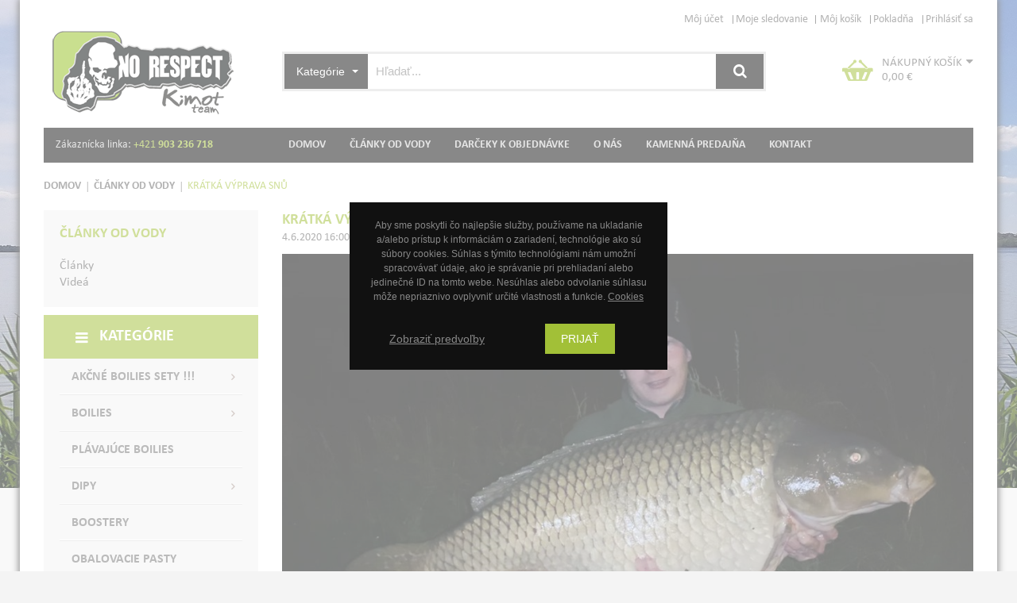

--- FILE ---
content_type: text/html; charset=UTF-8
request_url: https://www.norespect.sk/clanky-od-vody/Kratka-vyprava-snu
body_size: 12013
content:
<!DOCTYPE html><html
lang="sk"><head><meta
http-equiv="Content-Type" content="text/html; charset=utf-8" /><title>Články od vody - Krátká výprava snů | NO RESPECT - Kimot team SK</title><meta
name="description" content="" /><meta
name="keywords" content="" /><meta
name="robots" content="INDEX,FOLLOW" /><meta
name="viewport" content="width=device-width, minimum-scale=1, maximum-scale=1" /><link
rel="icon" href="https://www.norespect.sk/media/favicon/default/ikon.png" type="image/x-icon" /><link
rel="shortcut icon" href="https://www.norespect.sk/media/favicon/default/ikon.png" type="image/x-icon" /><link
media="all" href="https://www.norespect.sk/skin/frontend/default/ma_rossi1/css/styles.css3.php?url=https://www.norespect.sk/skin/frontend/default/ma_rossi1/" type="text/css" rel="stylesheet" /><!--[if lt IE 7]> <script type="text/javascript">var BLANK_URL='https://www.norespect.sk/js/blank.html';var BLANK_IMG='https://www.norespect.sk/js/spacer.gif';</script> <![endif]--><link
rel="stylesheet" type="text/css" href="https://www.norespect.sk/media/css_secure/07dcafe328a37effffc3fa47c8ccab84.css" media="all" /><link
rel="stylesheet" type="text/css" href="https://www.norespect.sk/media/css_secure/2f38e2e1de3d8dd2dd469ffa0651b04a.css" media="print" /> <script type="text/javascript" src="https://www.norespect.sk/media/js/58686c3f2e36e636ebbc689cca90729e.js"></script> <link
href="https://www.norespect.sk/clanky-od-vody/rss/index/store_id/1/" title="Články od vody" rel="alternate" type="application/rss+xml" /> <script type="text/javascript">Mage.Cookies.path='/';Mage.Cookies.domain='.www.norespect.sk';</script> <script type="text/javascript">optionalZipCountries=["HK","MO","PA","IE"];</script> <script type="text/javascript">var AWACP_CONFIG={mageVersion:'1.9.4.5',useProgress:1,popupForAllProducts:0,addProductConfirmationEnabled:1,removeProductConfirmationEnabled:1,dialogsVAlign:'center',cartAnimation:'opacity',addProductCounterBeginFrom:0,removeProductCounterBeginFrom:0,custom:{miniWishlist:{selectors:['.block-wishlist'],parentSelector:null},options:{selectors:['#acp-configurable-block'],parentSelector:null},sidebar:{selectors:null,parentSelector:null},topLinks:{selectors:null,parentSelector:['.header-link']},cart:{selectors:['.col-main','#main'],parentSelector:null},wishlist:{selectors:['.my-account'],parentSelector:null},addProductConfirmation:{selectors:null,parentSelector:null},removeProductConfirmation:{selectors:null,parentSelector:null}},hasFileOption:false};Event.observe(document,'dom:loaded',function(){AW_AjaxCartPro.init(AWACP_CONFIG);});</script>  <script>window.dataLayer=window.dataLayer||[];dataLayer.push({"pageType":"blog_post_view","list":"other","customer":{"isLoggedIn":false},"cart":{"hasItems":false},"ecommerce":{"currencyCode":"EUR"}});</script> 
 <script>(function(w,d,s,l,i){w[l]=w[l]||[];w[l].push({'gtm.start':new Date().getTime(),event:'gtm.js'});var f=d.getElementsByTagName(s)[0],j=d.createElement(s),dl=l!='dataLayer'?'&l='+l:'';j.async=true;j.src='//www.googletagmanager.com/gtm.js?id='+i+dl;f.parentNode.insertBefore(j,f);})(window,document,'script','dataLayer','GTM-TP64JT2S');</script>  <script type="text/javascript">var Translator=new Translate({"Please select an option.":"Vyberte pros\u00edm niektor\u00fa mo\u017enos\u0165.","This is a required field.":"Toto pole je povinn\u00e9.","Please enter a valid number in this field.":"Zadajte pros\u00edm do tohto po\u013ea platn\u00e9 \u010d\u00edslo.","Please use numbers only in this field. Please avoid spaces or other characters such as dots or commas.":"Pou\u017eite pros\u00edm v tomto poli iba \u010d\u00edslice. Vyhnite sa medzer\u00e1m a ostatn\u00fdm znakom, ako bodky a \u010diarky.","Please use letters only (a-z or A-Z) in this field.":"V tomto poli pros\u00edm pou\u017eite iba p\u00edsmen\u00e1 (a-z alebo A-Z).","Please enter a valid phone number. For example (123) 456-7890 or 123-456-7890.":"Zadajte pros\u00edm platn\u00e9 telef\u00f3nne \u010d\u00edslo. Napr\u00edklad (123) 456-7890 alebo 123-456-7890.","Please enter a valid date.":"Zadajte pros\u00edm platn\u00fd d\u00e1tum.","Please enter a valid email address. For example johndoe@domain.com.":"Zadajte pros\u00edm platn\u00fa e-mailov\u00fa adresu. Napr\u00edklad johndoe@domain.com.","Please make sure your passwords match.":"Uistite sa pros\u00edm, \u017ee sa hesl\u00e1 zhoduj\u00fa.","Please enter a valid URL. For example http:\/\/www.example.com or www.example.com":"Zadajte pros\u00edm platn\u00fa URL. Napr\u00edklad http:\/\/www.example.com nebo www.example.com","Please enter a valid social security number. For example 123-45-6789.":"Zadajte pros\u00edm platn\u00e9 \u010d\u00edslo soci\u00e1lneho poistenia, napr\u00edklad 123-45-6789","Please enter a valid zip code. For example 90602 or 90602-1234.":"Zadajte pros\u00edm platn\u00e9 PS\u010c, na pr\u00edklad 90602.","Please enter a valid zip code.":"Zadajte pros\u00edm platn\u00e9 PS\u010c.","Please use this date format: dd\/mm\/yyyy. For example 17\/03\/2006 for the 17th of March, 2006.":"Pou\u017eite pros\u00edm tento form\u00e1t d\u00e1tumu: dd\/mm\/rrrr. Napr\u00edklad 17\/03\/2006 pre 17. marca, 2006.","Please enter a valid $ amount. For example $100.00.":"Zadajte pros\u00edm platn\u00fa sumu, napr\u00edklad $100.00.","Please select one of the above options.":"Vyberte pros\u00edm jednu z horeuveden\u00fdch mo\u017enost\u00ed.","Please select one of the options.":"Vyberte pros\u00edm jednu z mo\u017enost\u00ed.","Please select State\/Province.":"Vyberte pros\u00edm \u0161t\u00e1t\/kraj.","Please enter a number greater than 0 in this field.":"Do tohto po\u013ea zadajte pros\u00edm \u010d\u00edslo vy\u0161\u0161ie ne\u017e 0.","Please enter a valid credit card number.":"Zadajte pros\u00edm platn\u00e9 \u010d\u00edslo kreditnej karty.","Please enter a valid credit card verification number.":"Zadajte pros\u00edm platn\u00e9 overovacie \u010d\u00edslo kreditnej karty.","Please wait, loading...":"\u010cakajte pros\u00edm, nahr\u00e1vam...","This date is a required value.":"Tento d\u00e1tum je vy\u017eadovan\u00fd.","Please enter a valid day (1-%d).":"Zadajte pros\u00edm platn\u00fd de\u0148 (1-%d).","Please enter a valid month (1-12).":"Zadajte pros\u00edm platn\u00fd mesiac (1-12).","Please enter a valid year (1900-%d).":"Zadajte pros\u00edm platn\u00fd rok (1900-%d).","Complete":"Dokon\u010den\u00e9","Add Products":"Prida\u0165 produkty","Please choose to register or to checkout as a guest":"Pros\u00edm zaregistrujte sa, alebo pokra\u010dujte ako hos\u0165","Please specify shipping method.":"Vyberte pros\u00edm sp\u00f4sob doru\u010denia.","Please specify payment method.":"Vyberte pros\u00edm sp\u00f4sob platby.","Add to Cart":"Prida\u0165 do ko\u0161\u00edka","In Stock":"Skladom","Out of Stock":"Nie je na sklade"});</script><meta
name="author" content="NO RESPECT - Kimot team SK" /></head><body
class="blog-post-view" style="background-image: url('https://www.norespect.sk/media/theme/default/bg-norespect_1.jpg');"><div
id="js-cookienotice" class="scommerce-gdpr-cookienotice bottom-position is-blocked" style="display: none;"><div
class="message clearfix"><p
class="text">
<span>Aby sme poskytli čo najlepšie služby, používame na ukladanie a/alebo prístup k informáciám o zariadení, technológie ako sú súbory cookies. Súhlas s týmito technológiami nám umožní spracovávať údaje, ako je správanie pri prehliadaní alebo jedinečné ID na tomto webe. Nesúhlas alebo odvolanie súhlasu môže nepriaznivo ovplyvniť určité vlastnosti a funkcie.                				<a
href="https://www.norespect.sk/cookies/" target="_blank">
Cookies				</a>
</span></p><p><a
href="#" id="js-cookie-settings" class="js-cookie-settings">Zobraziť predvoľby</a></p><p
class="accept">
<a
id="js-gdpr-accept" href="">Prijať</a></p></div></div><div
id="acp-overlay" class="ajaxcartpro-box-hide"></div><div
id="ajaxcartpro-progress" class="ajaxcartpro-box-hide">
<img
src="https://www.norespect.sk/skin/frontend/base/default/ajaxcartpro/images/al.gif" alt=""/><p>Prosím čakajte...</p></div><div
id="ajaxcartpro-add-confirm" class="ajaxcartpro-box-hide">
<a
class="aw-acp-continue focus">Pokračovať v nákupe</a>
<br
/>
<a
href="https://www.norespect.sk/checkout/cart/" class="aw-acp-checkout">Zobraziť košík a pokladňa</a></div><div
id="ajaxcartpro-remove-confirm" class="ajaxcartpro-box-hide">
<a
class="aw-acp-continue focus">Pokračovať v nákupe</a>
<br
/>
<a
href="https://www.norespect.sk/checkout/cart/" class="aw-acp-checkout">Zobraziť košík a pokladňa</a></div><div
id="acp-configurable-block"></div> <script type="application/ld+json">{"@context":"http://schema.org","@type":"Organization","name":"NO RESPECT - Kimot team SK","url":"https://www.norespect.sk/","sameAs":["https://www.facebook.com/NoRespect.KimotTeam/","https://www.instagram.com/norespectkimotteam/","https://www.youtube.com/channel/UCsX9RDhLUFOKixaAg89i-sA"]}</script>  <script type="application/ld+json">{"@context":"http://schema.org","@type":"Organization","url":"https://www.norespect.sk/","logo":"https://www.norespect.sk/skin/frontend/default/ma_rossi1/images/logo.png"}</script> 
<noscript><iframe
src="//www.googletagmanager.com/ns.html?id=GTM-TP64JT2S"
height="0" width="0" style="display:none;visibility:hidden"></iframe></noscript><div
class="wrapper">
<noscript><div
class="global-site-notice noscript"><div
class="notice-inner"><p>
<strong>JavaScript seems to be disabled in your browser.</strong><br
/>
Pre správnu funkčnosť stánok je potreba mať zapnutý JavaScript.</p></div></div>
</noscript><div
class="page"><div
class="container"><div
class="container-inner"><div
class="header-container"><div
class="top-link"><div
class="row top-link-inner"><div
class="col-md-9 col-md-offset-3 col-sm-12 col-xs-12"><div
class="header-link"><ul
class="links"><li
class="first" ><a
href="https://www.norespect.sk/customer/account/" title="Môj účet" >Môj účet</a></li><li ><a
href="https://www.norespect.sk/wishlist/" title="Moje sledovanie" >Moje sledovanie</a></li><li ><a
href="https://www.norespect.sk/checkout/cart/" title="Môj košík" class="top-link-cart">Môj košík</a></li><li ><a
href="https://www.norespect.sk/onepage/" title="Pokladňa" class="top-link-checkout">Pokladňa</a></li><li
class=" last" ><a
href="https://www.norespect.sk/customer/account/login/" title="Prihlásiť sa" >Prihlásiť sa</a></li></ul></div></div></div></div><div
class="header"><div
class="row"><div
class="header-content clearfix"><div
class=" top-logo col-xs-12 col-md-3 col-sm-12">
<a
href="https://www.norespect.sk/" title="NO RESPECT - Kimot team SK" class="logo"><strong>NO RESPECT - Kimot team SK</strong><img
src="https://www.norespect.sk/skin/frontend/default/ma_rossi1/images/logo.png" alt="NO RESPECT - Kimot team SK" /></a></div><div
class="col-xs-12 col-md-9 col-sm-12"><form
id="search_mini_form" action="https://www.norespect.sk/catalogsearch/result/" method="get"><div
class="form-search">
<label
for="search">Vyhľadávanie:</label><div
class="box-search-select">
<select
class="selectpicker"  id="cat" name="cat"><option
value="">Kategórie</option><option
value="153">Akčné boilies sety !!!</option><option
value="162">-Boilies set 3 kg</option><option
value="161">-Boilies set 5 kg</option><option
value="25">Boilies</option><option
value="26">-Trvanlivé boilies</option><option
value="27">-Dipované boilies</option><option
value="28">-Rozpustné boilies</option><option
value="29">-Neutrálne boilies</option><option
value="44">-Neutrálne dumbelsky</option><option
value="157">-Fluo dumbles</option><option
value="31">-Krmné boilies</option><option
value="30">Plávajúce boilies</option><option
value="35">Dipy</option><option
value="36">-Amino dipy</option><option
value="160">-Aroma spray</option><option
value="37">-Fluorescenční dipy</option><option
value="38">Boostery</option><option
value="39">Obalovacie pasty</option><option
value="32">Pelety</option><option
value="33">-Chytací pelety</option><option
value="34">-Krmné pelety</option><option
value="147">-Method feeder peletky</option><option
value="40">Tekuté potravy</option><option
value="41">Extrakty</option><option
value="148">Týmové oblečenie</option>
</select>
<input
id="search" type="text" name="q" class="input-text" />
<button
type="submit" title="Vyhľadávanie" class="button"><span><span><i
class="fa fa-search"></i>Search </span></span></button><div
id="search_autocomplete" class="search-autocomplete"></div></div></div></form> <script type="text/javascript">jQuery('.selectpicker').selectpicker({'selectedText':'cat'});</script><script type="text/javascript">var searchForm=new Varien.searchForm('search_mini_form','search','Hľadať...');searchForm.initAutocomplete('https://www.norespect.sk/catalogsearch/ajax/suggest/','search_autocomplete');</script> <div
class="top-cart-wrapper"><div
class="top-cart-contain"><div
id="mini_cart_block"><div
class="block-cart mini_cart_ajax"><div
class="block-cart"><div
class="top-cart-title">
<a
href="https://www.norespect.sk/checkout/cart/">
<span>Nákupný košík</span><i
class="fa fa-caret-down"></i><span
class="item-cart"><span
class="price">0,00 €</span></span></a></div><div
class="top-cart-content"><p
class="empty">V košíku nie sú žiadne položky.</p><div
class="top-subtotal">Medzisúčet: <span
class="price">0,00 €</span></div></div></div></div></div> <script type="text/javascript">$jq(document).ready(function(){var enable_module=$jq('#enable_module').val();if(enable_module==0)return false;$jq('#mini_cart_block').droppable({activeClass:'dragging-active',hoverClass:'dragging-hover',tolerance:'touch',drop:function(event,ui){ui.draggable.find('.btn-cart').click();}});});</script> </div></div></div></div></div></div></div><div
class="ma-menu clearfix"><div
class="col-xs-12 col-md-3 col-sm-12"><div
class="toplink-static clearfix"><div
class="tell-phone pull-left">Zákaznícka linka: <span
style="color: #a2c037;"><a
href="Tel:+421%20903%20236%20718"><span
style="color: #a2c037;">+421 <strong>903 236 718</strong></span></a></span></div></div></div><div
class="col-xs-12 col-md-9 col-sm-12"><div
class="nav-container"><div
class="container-inner"><div
id="pt_custommenu" class="pt_custommenu"><div
id="pt_menu_home" class="pt_menu"><div
class="parentMenu">
<a
href="https://www.norespect.sk/">
<span>Domov</span>
</a></div></div><div
id="pt_menu_link" class="pt_menu"><div
class="parentMenu"><ul><li><a
href="https://www.norespect.sk/clanky-od-vody/">Články od vody</a></li><li><a
href="https://www.norespect.sk/darceky-zdarma-k-objednavke/">Darčeky k objednávke</a></li><li><a
href="https://www.norespect.sk/o-nas/">O nás</a></li><li><a
href="https://www.norespect.sk/kamenna-predajna/">Kamenná predajňa</a></li><li><a
href="https://www.norespect.sk/kontakt/">Kontakt</a></li></ul></div></div><div
class="clearBoth"></div></div></div></div><div
class="ma-nav-mobile-container visible-xs"><div
class="navbar"><div
id="navbar-inner" class="navbar-inner navbar-inactive"><div
class="menu-mobile">
<a
class="btn btn-navbar navbar-toggle">
<span
class="icon-bar"></span>
<span
class="icon-bar"></span>
<span
class="icon-bar"></span>
</a>
<span
class="brand navbar-brand">Kategórie</span></div><ul
id="ma-mobilemenu" class="mobilemenu nav-collapse collapse"><li
class="level0 nav-1 level-top first parent">
<a
href="https://www.norespect.sk/akcia" class="level-top">
<span>Akčné boilies sety !!!</span>
</a><ul
class="level0"><li
class="level1 nav-1-1 first">
<a
href="https://www.norespect.sk/boilies-set-3-kg">
<span>Boilies set 3 kg</span>
</a></li><li
class="level1 nav-1-2 last">
<a
href="https://www.norespect.sk/boilies-set-5-kg">
<span>Boilies set 5 kg</span>
</a></li></ul></li><li
class="level0 nav-2 level-top parent">
<a
href="https://www.norespect.sk/boilies" class="level-top">
<span>Boilies</span>
</a><ul
class="level0"><li
class="level1 nav-2-1 first">
<a
href="https://www.norespect.sk/trvanlive-boilies">
<span>Trvanlivé boilies</span>
</a></li><li
class="level1 nav-2-2">
<a
href="https://www.norespect.sk/dipovane-boilies">
<span>Dipované boilies</span>
</a></li><li
class="level1 nav-2-3">
<a
href="https://www.norespect.sk/rozpustne-boilies">
<span>Rozpustné boilies</span>
</a></li><li
class="level1 nav-2-4">
<a
href="https://www.norespect.sk/neutralni-boilies">
<span>Neutrálne boilies</span>
</a></li><li
class="level1 nav-2-5">
<a
href="https://www.norespect.sk/neutralne-dumbelsky">
<span>Neutrálne dumbelsky</span>
</a></li><li
class="level1 nav-2-6">
<a
href="https://www.norespect.sk/fluo-dumbles">
<span>Fluo dumbles</span>
</a></li><li
class="level1 nav-2-7 last">
<a
href="https://www.norespect.sk/krmne-boilies">
<span>Krmné boilies</span>
</a></li></ul></li><li
class="level0 nav-3 level-top">
<a
href="https://www.norespect.sk/plavajuce-boilies" class="level-top">
<span>Plávajúce boilies</span>
</a></li><li
class="level0 nav-4 level-top parent">
<a
href="https://www.norespect.sk/dipy-na-ryby" class="level-top">
<span>Dipy</span>
</a><ul
class="level0"><li
class="level1 nav-4-1 first">
<a
href="https://www.norespect.sk/amino-dipy">
<span>Amino dipy</span>
</a></li><li
class="level1 nav-4-2">
<a
href="https://www.norespect.sk/aroma-spray">
<span>Aroma spray</span>
</a></li><li
class="level1 nav-4-3 last">
<a
href="https://www.norespect.sk/fluorescencni-dipy">
<span>Fluorescenční dipy</span>
</a></li></ul></li><li
class="level0 nav-5 level-top">
<a
href="https://www.norespect.sk/boostery-na-ryby" class="level-top">
<span>Boostery</span>
</a></li><li
class="level0 nav-6 level-top">
<a
href="https://www.norespect.sk/obalovacie-pasty" class="level-top">
<span>Obalovacie pasty</span>
</a></li><li
class="level0 nav-7 level-top parent">
<a
href="https://www.norespect.sk/pelety-na-ryby" class="level-top">
<span>Pelety</span>
</a><ul
class="level0"><li
class="level1 nav-7-1 first">
<a
href="https://www.norespect.sk/chytaci-pelety">
<span>Chytací pelety</span>
</a></li><li
class="level1 nav-7-2">
<a
href="https://www.norespect.sk/krmne-pelety">
<span>Krmné pelety</span>
</a></li><li
class="level1 nav-7-3 last">
<a
href="https://www.norespect.sk/method-feeder-pva-peletky-4mm">
<span>Method feeder peletky </span>
</a></li></ul></li><li
class="level0 nav-8 level-top">
<a
href="https://www.norespect.sk/tekute-potravy" class="level-top">
<span>Tekuté potravy</span>
</a></li><li
class="level0 nav-9 level-top">
<a
href="https://www.norespect.sk/extrakty-na-ryby" class="level-top">
<span>Extrakty</span>
</a></li><li
class="level0 nav-10 level-top last">
<a
href="https://www.norespect.sk/tymove-oblecenie" class="level-top">
<span>Týmové oblečenie</span>
</a></li></ul></div></div></div> <script type="text/javascript">var CUSTOMMENU_POPUP_EFFECT=0;var CUSTOMMENU_POPUP_TOP_OFFSET=53;</script> </div></div><div
class="main-container col2-left-layout"><div
class="main"><div
class="breadcrumbs"><ul><li
class="home">
<a
href="https://www.norespect.sk/" title="Na hlavnú stránku">Domov</a>
<span>/ </span></li><li
class="blog">
<a
href="https://www.norespect.sk/clanky-od-vody/" title="Return to Články od vody">Články od vody</a>
<span>/ </span></li><li
class="blog_page">
<strong>Krátká výprava snů</strong></li></ul></div>
 <script type="application/ld+json">{"@context":"http://schema.org","@type":"BreadcrumbList","itemListElement":[{"@type":"ListItem","position":1,"item":{"@id":"https://www.norespect.sk/","name":"Domov"}},{"@type":"ListItem","position":2,"item":{"@id":"https://www.norespect.sk/clanky-od-vody/","name":"Články od vody"}},{"@type":"ListItem","position":3,"item":{"@id":"","name":"Krátká výprava snů"}}]}</script> <div
class="row"><div
class="col-main col-lg-9 col-md-9 col-sm-12 col-xs-12 pull-right"><div
id="messages_product_view"></div><div
class="postWrapper"><div
class="postTitle page-title"><h1>Krátká výprava snů</h1><div
class="post-date">4.6.2020 16:00</div></div><div
class="postContent"><div
class="pull-right">
<a
href="https://www.norespect.sk/clanky-od-vody/Kratka-vyprava-snu/" ><img
src="https://www.norespect.sk/media/magentothem/blog/16246512-B000-4002-BA4F-0AE09EC83EBF.jpeg" alt="Krátká výprava snů" /></a></div><p><div
class="category-products igallery-images clearfix"><ul
class="my-igallery-grid"><li
class="item last">
<a
title="" class="igallery-image" href="https://www.norespect.sk/media/igallery/1/6/16246512-b000-4002-ba4f-0ae09ec83ebf.jpeg" rel="prettyPhoto[gallery][35]"><img
src="https://www.norespect.sk/media/igallery/cache/1/150x100/17f82f742ffe127f42dca9de82fb58b1/1/6/16246512-b000-4002-ba4f-0ae09ec83ebf.jpeg" alt="" /></a></li><li
class="item last">
<a
title="" class="igallery-image" href="https://www.norespect.sk/media/igallery/6/c/6c13cc47-dc71-4ad2-8382-e7f8f16b319a.jpeg" rel="prettyPhoto[gallery][35]"><img
src="https://www.norespect.sk/media/igallery/cache/1/150x100/17f82f742ffe127f42dca9de82fb58b1/6/c/6c13cc47-dc71-4ad2-8382-e7f8f16b319a.jpeg" alt="" /></a></li><li
class="item last">
<a
title="" class="igallery-image" href="https://www.norespect.sk/media/igallery/c/3/c3766896-ff59-4dd8-ae9d-0ae2d1b5b04a.jpeg" rel="prettyPhoto[gallery][35]"><img
src="https://www.norespect.sk/media/igallery/cache/1/150x100/17f82f742ffe127f42dca9de82fb58b1/c/3/c3766896-ff59-4dd8-ae9d-0ae2d1b5b04a.jpeg" alt="" /></a></li><li
class="item last">
<a
title="" class="igallery-image" href="https://www.norespect.sk/media/igallery/d/6/d616b9ef-424a-45fc-bb8b-b358a4dccc4b.jpeg" rel="prettyPhoto[gallery][35]"><img
src="https://www.norespect.sk/media/igallery/cache/1/150x100/17f82f742ffe127f42dca9de82fb58b1/d/6/d616b9ef-424a-45fc-bb8b-b358a4dccc4b.jpeg" alt="" /></a></li><li
class="item last">
<a
title="" class="igallery-image" href="https://www.norespect.sk/media/igallery/f/f/ff929773-4594-4f8f-877c-0cc3d5402046.jpeg" rel="prettyPhoto[gallery][35]"><img
src="https://www.norespect.sk/media/igallery/cache/1/150x100/17f82f742ffe127f42dca9de82fb58b1/f/f/ff929773-4594-4f8f-877c-0cc3d5402046.jpeg" alt="" /></a></li><li
class="item last">
<a
title="" class="igallery-image" href="https://www.norespect.sk/media/igallery/2/8/2886f3f5-0852-4137-b41c-3f3b0b9b33e9.jpeg" rel="prettyPhoto[gallery][35]"><img
src="https://www.norespect.sk/media/igallery/cache/1/150x100/17f82f742ffe127f42dca9de82fb58b1/2/8/2886f3f5-0852-4137-b41c-3f3b0b9b33e9.jpeg" alt="" /></a></li></ul> <script type="text/javascript">decorateGeneric($$('ul.my-igallery-grid'),['odd','even','first','last'])</script> </div>
Ahoj,</p><p>včera jsem byl na půldenní výpravě s taťkou na místní svazové vodě. První kontakt, jedno pípnutí a ukousnutý návazec, což byla samozřejmě škoda, ale chvíli po tom, kolem 10 hodiny mě vzbudila krásná jízda. Po chvíli mě potěšil krásný šupík o váze 15,50 kg na <a
href="https://www.norespect.cz/boilie-dead-sea" target="_blank">Dead Sea</a>. O hodinu později neuvěřitelný záběr. Bez jediného pípnuti jízda a při zvednutí prutu byl kapr k nezastavení. Tohle jsou pro mě ty nejkrásnější pocity na rybách. Hned jsem věděl, ze to bude lepší ryba a jen jsem se modlil, ať je dobře zaseklá a není na montáži žádná chyba. Po nádherném, asi půl hodinovém souboji se ukázal u břehu a věděl jsem, že to je on, ten kterého chcete chytit. Po ještě několika minutách přetahování se dostal do sítě. Neskutečná radost. Při zvednutí jsem si byl jistý, že má alespoň 25 kg. Už teď jsem byl vysmatý od ucha k uchu. Nakonec měl nádherných 26,45 kg. Neodolal <a
href="https://www.norespect.cz/dipovane-neutralky-moruse" target="_blank">neutrálnímu boilie Moruše</a>. Nádherná zdravá ryba, která ještě určitě vyroste, hlavně díky nám co ryby vyfotíme a následně pustíme zpět tam kam patří. Chci poděkovat firmě No Respect za jejich výrobky, které mají smysl a fungují dokonale</p><p>Jakub Sáblík</p></div><div
class="tags"></div><div
class="postDetails">
Publikované v kategórii:                            <a
href="https://www.norespect.sk/clanky-od-vody/cat/clanky">Články</a></div></div></div><div
class="col-left sidebar col-lg-3 col-md-3 col-sm-12 col-xs-12"><div
class="block block-blog"><div
class="block-title">
<strong><span>Články od vody</span></strong></div><div
class="block-content"><div
class="menu-categories"><ul><li><a
href="https://www.norespect.sk/clanky-od-vody/cat/clanky/" >Články</a></li><li><a
href="https://www.norespect.sk/clanky-od-vody/cat/videa/" >Videá</a></li></ul></div></div></div><div
class="navleft-container visible-lg visible-md"><div
class="megamenu-title"><h2>Kategórie</h2></div><div
id="pt_vmegamenu" class="pt_vmegamenu"><div
id="pt_menu153" class="pt_menu first " ><div
class="parentMenu">
<a
href="https://www.norespect.sk/akcia">
<span>Akčné&nbsp;boilies&nbsp;sety&nbsp;!!!</span>
</a></div><div
class="wrap-popup"><div
id="popup153" class="popup" ><div
class="arrow-left-menu" id="arrow-left-menu153"></div><div
class="box-popup"><div
class="block1"><div
class="column last col1" style="float:left;"><div
class="itemMenu level1"><a
class="itemMenuName level1 nochild" href="https://www.norespect.sk/boilies-set-3-kg"><span>Boilies&nbsp;set&nbsp;3&nbsp;kg</span></a><a
class="itemMenuName level1 nochild" href="https://www.norespect.sk/boilies-set-5-kg"><span>Boilies&nbsp;set&nbsp;5&nbsp;kg</span></a></div></div><div
class="clearBoth"></div></div></div></div></div></div><div
id="pt_menu25" class="pt_menu  " ><div
class="parentMenu">
<a
href="https://www.norespect.sk/boilies">
<span>Boilies</span>
</a></div><div
class="wrap-popup"><div
id="popup25" class="popup" ><div
class="arrow-left-menu" id="arrow-left-menu25"></div><div
class="box-popup"><div
class="block1"><div
class="column last col1" style="float:left;"><div
class="itemMenu level1"><a
class="itemMenuName level1 nochild" href="https://www.norespect.sk/trvanlive-boilies"><span>Trvanlivé&nbsp;boilies</span></a><a
class="itemMenuName level1 nochild" href="https://www.norespect.sk/dipovane-boilies"><span>Dipované&nbsp;boilies</span></a><a
class="itemMenuName level1 nochild" href="https://www.norespect.sk/rozpustne-boilies"><span>Rozpustné&nbsp;boilies</span></a><a
class="itemMenuName level1 nochild" href="https://www.norespect.sk/neutralni-boilies"><span>Neutrálne&nbsp;boilies</span></a><a
class="itemMenuName level1 nochild" href="https://www.norespect.sk/neutralne-dumbelsky"><span>Neutrálne&nbsp;dumbelsky</span></a><a
class="itemMenuName level1 nochild" href="https://www.norespect.sk/fluo-dumbles"><span>Fluo&nbsp;dumbles</span></a><a
class="itemMenuName level1 nochild" href="https://www.norespect.sk/krmne-boilies"><span>Krmné&nbsp;boilies</span></a></div></div><div
class="clearBoth"></div></div></div></div></div></div><div
id="pt_menu30" class="pt_menu "><div
class="parentMenu noSubMenu">
<a
href="https://www.norespect.sk/plavajuce-boilies">
<span>Plávajúce&nbsp;boilies</span>
</a></div></div><div
id="pt_menu35" class="pt_menu  " ><div
class="parentMenu">
<a
href="https://www.norespect.sk/dipy-na-ryby">
<span>Dipy</span>
</a></div><div
class="wrap-popup"><div
id="popup35" class="popup" ><div
class="arrow-left-menu" id="arrow-left-menu35"></div><div
class="box-popup"><div
class="block1"><div
class="column last col1" style="float:left;"><div
class="itemMenu level1"><a
class="itemMenuName level1 nochild" href="https://www.norespect.sk/amino-dipy"><span>Amino&nbsp;dipy</span></a><a
class="itemMenuName level1 nochild" href="https://www.norespect.sk/aroma-spray"><span>Aroma&nbsp;spray</span></a><a
class="itemMenuName level1 nochild" href="https://www.norespect.sk/fluorescencni-dipy"><span>Fluorescenční&nbsp;dipy</span></a></div></div><div
class="clearBoth"></div></div></div></div></div></div><div
id="pt_menu38" class="pt_menu "><div
class="parentMenu noSubMenu">
<a
href="https://www.norespect.sk/boostery-na-ryby">
<span>Boostery</span>
</a></div></div><div
id="pt_menu39" class="pt_menu "><div
class="parentMenu noSubMenu">
<a
href="https://www.norespect.sk/obalovacie-pasty">
<span>Obalovacie&nbsp;pasty</span>
</a></div></div><div
id="pt_menu32" class="pt_menu  " ><div
class="parentMenu">
<a
href="https://www.norespect.sk/pelety-na-ryby">
<span>Pelety</span>
</a></div><div
class="wrap-popup"><div
id="popup32" class="popup" ><div
class="arrow-left-menu" id="arrow-left-menu32"></div><div
class="box-popup"><div
class="block1"><div
class="column last col1" style="float:left;"><div
class="itemMenu level1"><a
class="itemMenuName level1 nochild" href="https://www.norespect.sk/chytaci-pelety"><span>Chytací&nbsp;pelety</span></a><a
class="itemMenuName level1 nochild" href="https://www.norespect.sk/krmne-pelety"><span>Krmné&nbsp;pelety</span></a><a
class="itemMenuName level1 nochild" href="https://www.norespect.sk/method-feeder-pva-peletky-4mm"><span>Method&nbsp;feeder&nbsp;peletky&nbsp;</span></a></div></div><div
class="clearBoth"></div></div></div></div></div></div><div
id="pt_menu40" class="pt_menu "><div
class="parentMenu noSubMenu">
<a
href="https://www.norespect.sk/tekute-potravy">
<span>Tekuté&nbsp;potravy</span>
</a></div></div><div
id="pt_menu41" class="pt_menu "><div
class="parentMenu noSubMenu">
<a
href="https://www.norespect.sk/extrakty-na-ryby">
<span>Extrakty</span>
</a></div></div><div
id="pt_menu148" class="pt_menu last"><div
class="parentMenu noSubMenu">
<a
href="https://www.norespect.sk/tymove-oblecenie">
<span>Týmové&nbsp;oblečenie</span>
</a></div></div><div
class="clearBoth"></div></div></div> <script type="text/javascript">var VMEGAMENU_POPUP_EFFECT=2;</script> </div></div></div></div><div
class="ma-block-link-follow"><div
class="block-link-follow"><div
class="row"><div
class="f-col f-col-2 col-sm-7 col-md-7 col-sms-12"><div
class="block-subscribe"><div
class="subscribe-title ">
<strong>Spravodaj</strong>
<label
for="newsletter">Prihlásiť k odberu Spravodaja:</label></div><form
action="https://www.norespect.sk/newsletter/subscriber/new/" method="post" id="newsletter-validate-detail"><div
class="subscribe-content"><div
class="input-box">
<input
type="text" name="email" id="newsletter" title="Prihlásiť k odberu Spravodaja:" class="input-text required-entry validate-email" /></div><div
class="actions">
<button
type="submit" title="Prihlásiť" class="button"><span>Prihlásiť</span></button></div></div><ul
class="form-list"><li
class="control scommerce_gdpr_control"><div
class="input-box">
<input
type="checkbox" id="privacy_policy" name="privacy_policy" value="1" title="Accept the privacy policy" class="checkbox required-entry">
<label
for="privacy_policy">Súhlasím so spracovaním <a
href="/gdpr" target="_blank">osobných údajov</a></label></div></li></ul></form> <script type="text/javascript">var newsletterSubscriberFormDetail=new VarienForm('newsletter-validate-detail');</script> </div></div><div
class="f-col f-col-1 col-sm-5 col-md-5 col-sms-12"><ul
class="link-follow"><li
class="first"><a
class="facebook fa fa-facebook" href="https://www.facebook.com/NoRespect.KimotTeam/" target="_blank"><span>facebook</span></a></li><li><a
class="instagram fa fa-instagram" href="https://www.instagram.com/norespectkimotteam/" target="_blank"><span>instagram</span></a></li><li><a
class="youtube fa fa-youtube" href="https://www.youtube.com/channel/UCsX9RDhLUFOKixaAg89i-sA" target="_blank"><span>youtube</span></a></li></ul></div></div></div></div><div
class="ma-footer-static"><div
class="footer-static"><div
class="row"><div
class="f-col f-col-3 col-sm-6 col-md-4 col-sms-6 col-smb-12"><div
class="img-logo"><a
href="#"><img
alt="Norespect.sk" src="https://www.norespect.sk/skin/frontend/default/ma_rossi1/images/logo.png" width="170" /></a></div><div
class="footer-static-content "><p><strong>Ryb&aacute;rske potreby Kimot</strong> zaisťuj&uacute; v&yacute;robu a distrib&uacute;ciu ryb&aacute;rskych <strong>n&aacute;vnad</strong> a <strong>n&aacute;strah</strong> pre lov kaprov značky <strong>No Respect Kimot team</strong>. <strong>Prodejna</strong> ryb&aacute;rskych potrieb <strong>Kimot Skalica</strong>. &Scaron;irok&aacute; ponuka <strong>produktov</strong>, ktor&eacute; m&aacute;me na <strong>sklade</strong> a spolupr&aacute;ca len s <strong>overen&yacute;mi</strong> dod&aacute;vateľmi v&aacute;m zabezpeč&iacute;<strong> najkrat&scaron;iu</strong> možn&uacute; dobu <strong>dodania</strong>. Va&scaron;a <strong>spokojnosť</strong> je u n&aacute;s na <strong>prvom</strong> mieste.</p></div></div><div
class="f-col f-col-4 col-sm-6 col-md-2 col-sms-6 col-smb-12"><div
class="footer-static-title"><h3>Inform&aacute;cie</h3></div><div
class="footer-static-content"><ul><li><a
href="/o-nas">O n&aacute;s</a></li><li><a
href="/kamenna-predajna">Kamenn&aacute; predajňa</a></li><li><a
href="/velkoobchod">Veľkoobchod</a></li><li><a
href="/kontakt">Kontaktujte n&aacute;s</a></li><li><a
href="/cookies">Cookies</a></li><li><a
href="/gdpr">Ochrana osobn&yacute;ch &uacute;dajov</a></li><li><a
href="#js-cookie-settings">Spravovať Cookies</a></li></ul></div></div><div
class="f-col f-col-5 col-sm-6 col-md-2 col-sms-6 col-smb-12"><div
class="footer-static-title"><h3>V&scaron;etko o n&aacute;kupe</h3></div><div
class="footer-static-content "><ul><li><a
href="/ako-nakupovat">Ako nakupovať</a></li><li><a
href="/sposoby-dopravy">Sp&ocirc;soby dopravy</a></li><li><a
href="/sposoby-platby">Sp&ocirc;soby platby</a></li><li><a
href="/reklamacie">Reklamačn&yacute; poriadok</a></li><li><a
href="/dodacie-podmienky">Obchodn&eacute; podmienky</a></li><li><a
href="/contacts">Poradňa s n&aacute;kupom</a></li></ul></div></div><div
class="f-col f-col-6 col-sm-6 col-md-2 col-sms-6 col-smb-12"><div
class="footer-static-title"><h3>Prečo s nami</h3></div><div
class="footer-static-content"><ul><li><a
href="/preco-s-nami">Nad 66&euro; doprava zdarma</a></li><li><a
href="/darceky-zdarma-k-objednavke">Darčeky k objedn&aacute;vke</a></li><li><a
href="/preco-s-nami">Osobn&yacute; ryb&aacute;rsk&yacute; pr&iacute;stup</a></li><li><a
href="/preco-s-nami">Najlep&scaron;ie ceny od dovozcu</a></li><li><a
href="/preco-s-nami">Bezpečn&eacute; nakupovanie</a></li><li><a
href="/preco-s-nami">Z&aacute;ruka vr&aacute;tenia peňaz&iacute;</a></li></ul></div></div><div
class="f-col f-col-7 col-sm-6 col-md-2 col-sms-6 col-smb-12"><div
class="footer-static-title"><h3>Rychl&yacute; kontakt</h3></div><div
class="footer-static-content"><strong>Kimot - ryb&aacute;rske potreby</strong></div><div
class="footer-static-content">Mall&eacute;ho 14, Skalica, 90901</div>
<br
/><div
class="footer-static-content">Pondelok - Piatok:</div><div
class="footer-static-content"><strong>9:00</strong> - <strong>12:00</strong> | <strong>13:00</strong> - <strong>17:00</strong></div><div
class="footer-static-content">Sobota: <strong>9:00</strong> - <strong>12:00</strong></div>
<br
/><div
class="footer-static-content">Tel.: <a
href="tel:+421903236718">+421 <strong></strong><strong></strong><strong>903 236 718</strong></a></div><div
class="footer-static-content">Email: <strong><a
href="mail:info@norespect.sk" title="info@norespect.sk">info@norespect.sk</a></strong></div></div></div></div></div><div
class="ma-footer"><div
class="footer"><div
class="row"><div
class="col-xs-12 col-sm-6">
<address>&copy; 2025 NO RESPECT - Kimot team SK | <a
href="https://www.norespect.cz/" target="_blank">NO RESPECT - Kimot team CZ</a> | Created by <a
href="http://www.upstep.cz/" target="_blank">UP STEP, s.r.o.</a></address></div><div
class="col-xs-12 col-sm-6"></div></div><div
id="back-top" class="hidden-xs"></div></div></div> <script type="text/javascript">var formsToProtectOnPage=[];var currentForm;var currentValidationForm;var checkedForms=[];var hasFormsChanged=false;var onSubmit=function(token){if(currentValidationForm&&currentValidationForm.validator&&currentValidationForm.validator.validate()){currentForm.querySelector('[name="amasty_invisible_token"]').setAttribute('value',token);if(typeof(recaptchaObject)!=='undefined'&&'post'!==currentForm.method){recaptchaObject.submit();}else{currentForm.submit();}}else{grecaptcha.reset();}};function checkForms(){formsToProtect=["form[action*=\"customer\/account\/createpost\"]","form[action*=\"newsletter\/subscriber\/new\"]","form[action*=\"customer\/account\/loginPost\"]","form[action*=\"review\/product\/post\"]","form[action*=\"contacts\/index\/post\"]"];formsToProtect.forEach(function(item){var continueWorking=true;formsSearchedBySelector=$$(item);checkedForms.forEach(function(element){if(element[0]==formsSearchedBySelector[0]){continueWorking=false;return;}})
if(formsSearchedBySelector.length!=0&&continueWorking){checkedForms.push(formsSearchedBySelector);formsSearchedBySelector.forEach(function(formToProtect){formsToProtectOnPage.push(formToProtect);hasFormsChanged=true;});}});if(hasFormsChanged){for(var index in formsToProtectOnPage){if(formsToProtectOnPage.hasOwnProperty(index)){var formToProtectOnPage=formsToProtectOnPage[index];if('form'!==formToProtectOnPage.tagName.toLowerCase()){formToProtectOnPage=formToProtectOnPage.getElementsByTagName('form');if(0<formToProtectOnPage.length){formToProtectOnPage=formToProtectOnPage[0];}else{continue;}}
var recaptchaBlock=document.createElement('div');recaptchaBlock.className='amasty_recaptcha';formToProtectOnPage.appendChild(recaptchaBlock);var tokenInput=document.createElement('input');tokenInput.type='hidden';tokenInput.name='amasty_invisible_token';tokenInput.value='';formToProtectOnPage.appendChild(tokenInput);formToProtectOnPage.onsubmit=function submitProtectedForm(event){currentForm=event.target;currentValidationForm=new VarienForm(currentForm.id,false);recaptchaBlock=currentForm.querySelector(".amasty_recaptcha");if(''==recaptchaBlock.innerHTML){recaptcha=grecaptcha.render(recaptchaBlock,{'sitekey':'6Ld75KgZAAAAAP6hMNICTOGJjx3_b5jevc8MseT9','callback':onSubmit,'size':'invisible','theme':'light','badge':'bottomright'});}
grecaptcha.reset(recaptcha);grecaptcha.execute(recaptcha);return false;}}}}}
document.observe("dom:loaded",function(){var formsCount=0;setInterval(function(){var formLength=$$('form').length;if(formsCount!=formLength){formsCount=formLength;checkForms();}},1000);});</script> <script src="https://www.google.com/recaptcha/api.js" async defer></script> <div
class="simple-modal cookie-popup"><div
class="sm-modal-title"><div
class="logo-container"></div><div
class="title-container">
Spravovať Cookies</div></div><div
class="sm-modal-body"><div
class="tab-contaner"><ul
class="tab-header"><li
class="first active"><a
href="#tab_first">Vaše súkromie</a></li><li
class=""><a
href="#tab_required_cookies">Funkčné</a></li><li
class=""><a
href="#tab_statistics_cookies">Štatistiky</a></li><li
class=""><a
href="#tab_marketing_cookies">Marketing</a></li><li><a
href="/cookies" target="_blank" class="more-info-link">Viac informácií</a></li></ul><div
class="tab-content-wrapper"><form
action="https://www.norespect.sk/cookiepopup/cookies/save/" method="post" id="cookiePopupForm"><div
class="tab-item active" id="tab_first"><div
class="tab-item-header">Vaše súkromie</div><div
class="choice-description"><p>Keď navštívite akúkoľvek webovú stránku, môže ukladať alebo načítať informácie vo vašom prehliadači, zvyčajne vo forme súborov cookie. Tieto informácie vás obvykle neidentifikujú, ale pomáhajú spoločnostiam zistiť, ako ich používatelia s webom interagujú.</p><p>Rešpektujeme vaše právo na súkromie, takže sa môžete rozhodnúť niektoré z týchto súborov cookie neprijímať. Vyberte si z rôznych kategórií, zistite viac a zmeňte svoje predvolené nastavenia.</p></div></div><div
class="tab-item " id="tab_required_cookies"><div
class="tab-item-header">Funkčné                                                                    <label
class="required-option-text">Vždy aktívny</label></div><div
class="choice-description"><p>Technick&eacute; uloženie alebo pr&iacute;stup je nevyhnutne potrebn&yacute; na legit&iacute;mny &uacute;čel umožnenia použitia konkr&eacute;tnej služby, ktor&uacute; si odberateľ alebo už&iacute;vateľ v&yacute;slovne vyžiadal, alebo iba za &uacute;čelom vykonania prenosu ozn&aacute;men&iacute; prostredn&iacute;ctvom siete elektronick&yacute;ch komunik&aacute;ci&iacute;. Typicky sa jedn&aacute; o prihl&aacute;senie k &uacute;čtu, pridanie položiek do ko&scaron;&iacute;ka alebo vyplnenie formul&aacute;rov.</p></div><div
class="choice-list-wrapper"><div
class="choice-list-header">Zoznam Cookies</div><ul
class="choice-list"><li>E-shop</li><li>Google Fonts</li><li>Google reCaptcha</li></ul></div></div><div
class="tab-item " id="tab_statistics_cookies"><div
class="tab-item-header">Štatistiky                                                                    										                                        <input
class="cookie-choice-check" type="checkbox" data-name="statistics_cookies"
id="statistics_cookies" name="statistics_cookies"
checked /></div><div
class="choice-description"><p>Technick&eacute; uloženie alebo pr&iacute;stup, ktor&yacute; sa použ&iacute;va v&yacute;hradne na anonymn&eacute; &scaron;tatistick&eacute; &uacute;čely. Bez predvolania, dobrovoľn&eacute;ho plnenia zo strany v&aacute;&scaron;ho Poskytovateľa internetov&yacute;ch služieb alebo ďal&scaron;&iacute;ch z&aacute;znamov od tretej strany nemožno inform&aacute;cie, uložen&eacute; alebo z&iacute;skan&eacute; iba na tento &uacute;čel, obvykle použiť na va&scaron;u identifik&aacute;ciu.</p></div><div
class="choice-list-wrapper"><div
class="choice-list-header">Zoznam Cookies</div><ul
class="choice-list"><li>Google Analytics</li></ul></div></div><div
class="tab-item " id="tab_marketing_cookies"><div
class="tab-item-header">Marketing                                                                    										                                        <input
class="cookie-choice-check" type="checkbox" data-name="marketing_cookies"
id="marketing_cookies" name="marketing_cookies"
checked /></div><div
class="choice-description"><p>Technick&eacute; uloženie alebo pr&iacute;stup je potrebn&yacute; na vytvorenie už&iacute;vateľsk&yacute;ch profilov za &uacute;čelom zasielania reklamy alebo sledovania už&iacute;vateľa na webov&yacute;ch str&aacute;nkach alebo niekoľk&yacute;ch webov&yacute;ch str&aacute;nkach na podobn&eacute; marketingov&eacute; &uacute;čely.</p></div><div
class="choice-list-wrapper"><div
class="choice-list-header">Zoznam Cookies</div><ul
class="choice-list"><li>Meta Pixel</li><li>Sklik.cz</li></ul></div></div></form></div></div></div><div
class="sm-modal-footer">&nbsp;
<button
id="cookieAllowAll" type="button" class="button" style="display: none;"><span><span>Prijať všetko</span></span></button>
<button
id="cookieSaveChoice" type="button" class="button"><span><span>Uložiť predvoľby</span></span></button></div></div></div></div></div></div></body></html>